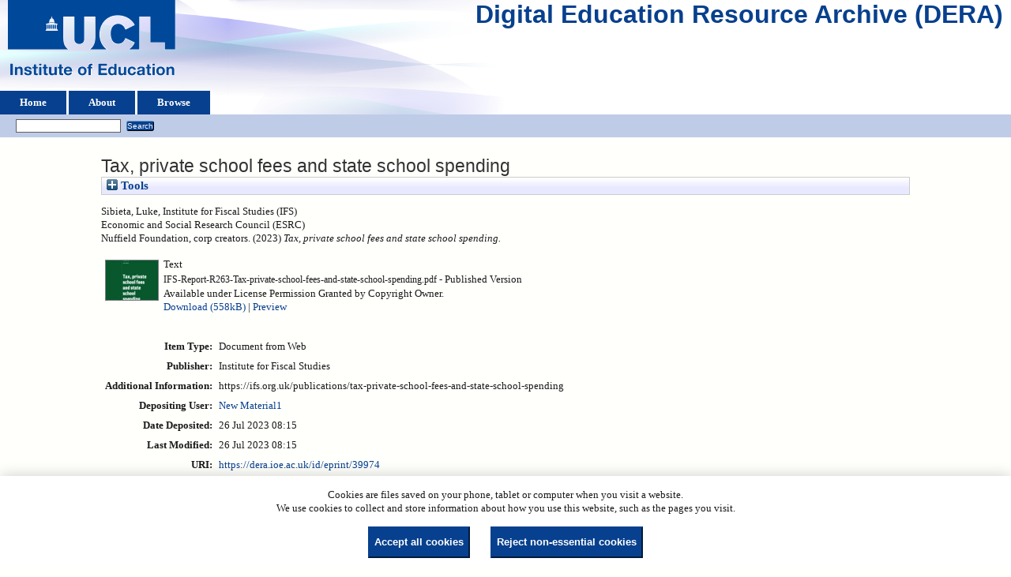

--- FILE ---
content_type: text/html; charset=utf-8
request_url: https://dera.ioe.ac.uk/id/eprint/39974/
body_size: 24717
content:
<!DOCTYPE html>
<html xmlns="http://www.w3.org/1999/xhtml">
  <head>
    <title> Tax, private school fees and state school spending  - Digital Education Resource Archive (DERA)</title>
    <link rel="icon" href="/favicon.ico" type="image/x-icon" />
    <link rel="shortcut icon" href="/favicon.ico" type="image/x-icon" />
    <meta name="eprints.eprintid" content="39974" />
<meta content="7" name="eprints.rev_number" />
<meta content="archive" name="eprints.eprint_status" />
<meta name="eprints.userid" content="25" />
<meta name="eprints.dir" content="disk0/00/03/99/74" />
<meta content="2023-07-26 08:15:29" name="eprints.datestamp" />
<meta content="2023-07-26 08:15:29" name="eprints.lastmod" />
<meta name="eprints.status_changed" content="2023-07-26 08:15:29" />
<meta content="web_document" name="eprints.type" />
<meta name="eprints.metadata_visibility" content="show" />
<meta content="Sibieta, Luke" name="eprints.creators_name" />
<meta name="eprints.corp_creators" content="Institute for Fiscal Studies (IFS)" />
<meta name="eprints.corp_creators" content="Economic and Social Research Council (ESRC)" />
<meta content="Nuffield Foundation" name="eprints.corp_creators" />
<meta content="Tax, private school fees and state school spending" name="eprints.title" />
<meta name="eprints.ispublished" content="pub" />
<meta name="eprints.note" content="https://ifs.org.uk/publications/tax-private-school-fees-and-state-school-spending" />
<meta content="2023" name="eprints.date" />
<meta name="eprints.date_type" content="published" />
<meta content="Institute for Fiscal Studies" name="eprints.publisher" />
<meta name="eprints.full_text_status" content="public" />
<meta name="eprints.coins" content="?url_ver=Z39.88-2004&amp;rft_val_fmt=info%3Aofi%2Ffmt%3Akev%3Amtx%3Adc&amp;rft.relation=https%3A%2F%2Fdera.ioe.ac.uk%2Fid%2Feprint%2F39974%2F&amp;rft.title=Tax%2C+private+school+fees+and+state+school+spending&amp;rft.creator=Sibieta%2C+Luke&amp;rft.publisher=Institute+for+Fiscal+Studies&amp;rft.date=2023&amp;rft.type=Document+from+Web&amp;rft.type=NonPeerReviewed&amp;rft.format=text&amp;rft.language=en&amp;rft.rights=perm_owner&amp;rft.identifier=https%3A%2F%2Fdera.ioe.ac.uk%2Fid%2Feprint%2F39974%2F1%2FIFS-Report-R263-Tax-private-school-fees-and-state-school-spending.pdf&amp;rft.identifier=++Sibieta%2C+Luke%2C+Institute+for+Fiscal+Studies+(IFS)%0A+Economic+and+Social+Research+Council+(ESRC)%0A+Nuffield+Foundation%2C+corp+creators.++(2023)+Tax%2C+private+school+fees+and+state+school+spending.+++++++++++" />
<meta content="IFS" name="eprints.organisations" />
<meta content="offpubs" name="eprints.subcoll" />
<meta content="9781801031394" name="eprints.isbnioe" />
<meta name="eprints.notes_dump" content="EM" />
<meta content="https://ifs.org.uk/publications/tax-private-school-fees-and-state-school-spending" name="eprints.provenance_note" />
<meta content="IFS Report R263" name="eprints.unique_identifier" />
<meta content="  Sibieta, Luke, Institute for Fiscal Studies (IFS)
 Economic and Social Research Council (ESRC)
 Nuffield Foundation, corp creators.  (2023) Tax, private school fees and state school spending.           " name="eprints.citation" />
<meta name="eprints.document_url" content="https://dera.ioe.ac.uk/id/eprint/39974/1/IFS-Report-R263-Tax-private-school-fees-and-state-school-spending.pdf" />
<link rel="schema.DC" href="http://purl.org/DC/elements/1.0/" />
<meta name="DC.relation" content="https://dera.ioe.ac.uk/id/eprint/39974/" />
<meta name="DC.title" content="Tax, private school fees and state school spending" />
<meta content="Sibieta, Luke" name="DC.creator" />
<meta content="Institute for Fiscal Studies" name="DC.publisher" />
<meta name="DC.date" content="2023" />
<meta content="Document from Web" name="DC.type" />
<meta name="DC.type" content="NonPeerReviewed" />
<meta name="DC.format" content="text" />
<meta name="DC.language" content="en" />
<meta name="DC.rights" content="perm_owner" />
<meta content="https://dera.ioe.ac.uk/id/eprint/39974/1/IFS-Report-R263-Tax-private-school-fees-and-state-school-spending.pdf" name="DC.identifier" />
<meta content="  Sibieta, Luke, Institute for Fiscal Studies (IFS)
 Economic and Social Research Council (ESRC)
 Nuffield Foundation, corp creators.  (2023) Tax, private school fees and state school spending.           " name="DC.identifier" />
<!-- Highwire Press meta tags -->
<meta name="citation_title" content="Tax, private school fees and state school spending" />
<meta content="Sibieta, Luke" name="citation_author" />
<meta content="2023" name="citation_publication_date" />
<meta name="citation_online_date" content="2023/07/26" />
<meta name="citation_pdf_url" content="https://dera.ioe.ac.uk/id/eprint/39974/1/IFS-Report-R263-Tax-private-school-fees-and-state-school-spending.pdf" />
<meta content="2023" name="citation_date" />
<meta content="2023" name="citation_cover_date" />
<meta content="Institute for Fiscal Studies" name="citation_publisher" />
<meta name="citation_language" content="en" />
<!-- PRISM meta tags -->
<link href="https://www.w3.org/submissions/2020/SUBM-prism-20200910/" rel="schema.prism" />
<meta name="prism.dateReceived" content="2023-07-26T08:15:29" />
<meta content="2023-07-26T08:15:29" name="prism.modificationDate" />
<link rel="canonical" href="https://dera.ioe.ac.uk/id/eprint/39974/" />
<link title="Simple Metadata" href="https://dera.ioe.ac.uk/cgi/export/eprint/39974/Simple/ucl_ioe-eprint-39974.txt" type="text/plain; charset=utf-8" rel="alternate" />
<link title="ASCII Citation" href="https://dera.ioe.ac.uk/cgi/export/eprint/39974/Text/ucl_ioe-eprint-39974.txt" rel="alternate" type="text/plain; charset=utf-8" />
<link type="text/plain" rel="alternate" href="https://dera.ioe.ac.uk/cgi/export/eprint/39974/Refer/ucl_ioe-eprint-39974.refer" title="Refer" />
<link type="text/plain; charset=utf-8" rel="alternate" href="https://dera.ioe.ac.uk/cgi/export/eprint/39974/BibTeX/ucl_ioe-eprint-39974.bib" title="BibTeX" />
<link rel="alternate" type="application/atom+xml;charset=utf-8" href="https://dera.ioe.ac.uk/cgi/export/eprint/39974/Atom/ucl_ioe-eprint-39974.xml" title="Atom" />
<link rel="alternate" type="text/plain; charset=utf-8" href="https://dera.ioe.ac.uk/cgi/export/eprint/39974/COinS/ucl_ioe-eprint-39974.txt" title="OpenURL ContextObject in Span" />
<link title="RefWorks" href="https://dera.ioe.ac.uk/cgi/export/eprint/39974/RefWorks/ucl_ioe-eprint-39974.ref" type="text/plain" rel="alternate" />
<link title="OpenURL ContextObject" href="https://dera.ioe.ac.uk/cgi/export/eprint/39974/ContextObject/ucl_ioe-eprint-39974.xml" type="text/xml; charset=utf-8" rel="alternate" />
<link type="text/html; charset=utf-8" rel="alternate" href="https://dera.ioe.ac.uk/cgi/export/eprint/39974/HTML/ucl_ioe-eprint-39974.html" title="HTML Citation" />
<link rel="alternate" type="text/csv; charset=utf-8" href="https://dera.ioe.ac.uk/cgi/export/eprint/39974/CSV/ucl_ioe-eprint-39974.csv" title="Multiline CSV" />
<link title="MPEG-21 DIDL" href="https://dera.ioe.ac.uk/cgi/export/eprint/39974/DIDL/ucl_ioe-eprint-39974.xml" type="text/xml; charset=utf-8" rel="alternate" />
<link type="text/plain; charset=utf-8" rel="alternate" href="https://dera.ioe.ac.uk/cgi/export/eprint/39974/DC/ucl_ioe-eprint-39974.txt" title="Dublin Core" />
<link rel="alternate" type="text/plain" href="https://dera.ioe.ac.uk/cgi/export/eprint/39974/RDFNT/ucl_ioe-eprint-39974.nt" title="RDF+N-Triples" />
<link title="METS" href="https://dera.ioe.ac.uk/cgi/export/eprint/39974/METS/ucl_ioe-eprint-39974.xml" type="text/xml; charset=utf-8" rel="alternate" />
<link rel="alternate" type="application/json; charset=utf-8" href="https://dera.ioe.ac.uk/cgi/export/eprint/39974/JSON/ucl_ioe-eprint-39974.js" title="JSON" />
<link title="EP3 XML" href="https://dera.ioe.ac.uk/cgi/export/eprint/39974/XML/ucl_ioe-eprint-39974.xml" type="application/vnd.eprints.data+xml; charset=utf-8" rel="alternate" />
<link title="RDF+XML" href="https://dera.ioe.ac.uk/cgi/export/eprint/39974/RDFXML/ucl_ioe-eprint-39974.rdf" rel="alternate" type="application/rdf+xml" />
<link title="EndNote" href="https://dera.ioe.ac.uk/cgi/export/eprint/39974/EndNote/ucl_ioe-eprint-39974.enw" type="text/plain; charset=utf-8" rel="alternate" />
<link type="text/plain" rel="alternate" href="https://dera.ioe.ac.uk/cgi/export/eprint/39974/RIS/ucl_ioe-eprint-39974.ris" title="Reference Manager" />
<link title="RDF+N3" href="https://dera.ioe.ac.uk/cgi/export/eprint/39974/RDFN3/ucl_ioe-eprint-39974.n3" rel="alternate" type="text/n3" />
<link title="MODS" href="https://dera.ioe.ac.uk/cgi/export/eprint/39974/MODS/ucl_ioe-eprint-39974.xml" rel="alternate" type="text/xml; charset=utf-8" />
<link href="https://dera.ioe.ac.uk/" rel="Top" />
    <link rel="Sword" href="https://dera.ioe.ac.uk/sword-app/servicedocument" />
    <link href="https://dera.ioe.ac.uk/id/contents" rel="SwordDeposit" />
    <link rel="Search" type="text/html" href="https://dera.ioe.ac.uk/cgi/search" />
    <link rel="Search" type="application/opensearchdescription+xml" title="Digital Education Resource Archive (DERA)" href="https://dera.ioe.ac.uk/cgi/opensearchdescription" />
    <script type="text/javascript">
// <![CDATA[
var eprints_http_root = "https://dera.ioe.ac.uk";
var eprints_http_cgiroot = "https://dera.ioe.ac.uk/cgi";
var eprints_oai_archive_id = "dera.ioe.ac.uk";
var eprints_logged_in = false;
var eprints_logged_in_userid = 0; 
var eprints_logged_in_username = ""; 
var eprints_logged_in_usertype = ""; 
var eprints_lang_id = "en";
// ]]></script>
    <style type="text/css">.ep_logged_in { display: none }</style>
    <link href="/style/auto-3.4.5.css?1757690745" rel="stylesheet" type="text/css" />
    <script type="text/javascript" src="/javascript/auto-3.4.5.js?1758210069">
//padder
</script>
    <!--[if lte IE 6]>
        <link rel="stylesheet" type="text/css" href="/style/ie6.css" />
   <![endif]-->
    <meta name="Generator" content="EPrints 3.4.5" />
    <meta http-equiv="Content-Type" content="text/html; charset=UTF-8" />
    <meta http-equiv="Content-Language" content="en" />
    
  </head>
  <body>
    
  <div class="ep_tm_header ep_noprint" id="ep_tm_header">
      <div class="ep_tm_site_logo">
        <a href="https://dera.ioe.ac.uk/" title="Digital Education Resource Archive (DERA)">
          <img alt="Digital Education Resource Archive (DERA)" src="/images/ucllogo.png" />
        </a>
      </div>
      <div><a class="ep_tm_archivetitle" href="https://dera.ioe.ac.uk/">Digital Education Resource Archive (DERA)</a></div>

<!--
    <div class="ep_tm_header ep_noprint" id="ep_tm_header">
      <div class="ep_tm_site_logo">
        <a href="{$config{frontpage}}" title="{phrase('archive_name')}">
          <img alt="{phrase('archive_name')}" src="{$config{rel_path}}{$config{site_logo}}"/>
        </a>
      </div>
-->
      <ul class="ep_tm_menu">
        <li>
          <a href="https://dera.ioe.ac.uk">
            Home
          </a>
        </li>
        <li>
          <a href="https://dera.ioe.ac.uk/information.html">
            About
          </a>
        </li>
        <li>
          <a href="https://dera.ioe.ac.uk/view/" menu="ep_tm_menu_browse">
            Browse
          </a>
          <ul id="ep_tm_menu_browse" style="display:none;">
            <li>
              <a href="https://dera.ioe.ac.uk/view/year/">
                Browse by 
                Year
              </a>
            </li>
          <li>
              <a href="https://dera.ioe.ac.uk/view/organisations/">
                Browse by 
                Organisations
              </a>
            </li>
<!--            <li>
              <a href="{$config{http_url}}/view/subjects/">
                <epc:phrase ref="bin/generate_views:indextitleprefix"/>
                <epc:phrase ref="viewname_eprint_subjects"/>
              </a>
            </li>
            <li>
              <a href="{$config{http_url}}/view/divisions/">
                <epc:phrase ref="bin/generate_views:indextitleprefix"/>
                <epc:phrase ref="viewname_eprint_divisions"/>
              </a>
            </li>
            <li>
              <a href="{$config{http_url}}/view/creators/">
                <epc:phrase ref="bin/generate_views:indextitleprefix"/>
                <epc:phrase ref="viewname_eprint_creators"/>
              </a>
            </li>
-->
          </ul>
        </li>
      </ul>
      <table class="ep_tm_searchbar">
        <tr>
          <td align="left">
            <ul class="ep_tm_key_tools" id="ep_tm_menu_tools"><li class="ep_tm_key_tools_item"><a class="ep_tm_key_tools_item_link" href="/cgi/users/home"></a></li></ul>
          </td>
          <td align="right" style="white-space: nowrap">
            
            <form method="get" accept-charset="utf-8" action="https://dera.ioe.ac.uk/cgi/facet/simple2" style="display:inline">
              <input class="ep_tm_searchbarbox" size="20" type="text" name="q" />
              <input class="ep_tm_searchbarbutton" value="Search" type="submit" name="_action_search" />
              <input type="hidden" name="_action_search" value="Search" />
              <input type="hidden" name="_order" value="bytitle" />
              <input type="hidden" name="basic_srchtype" value="ALL" />
              <input type="hidden" name="_satisfyall" value="ALL" />
            </form>
          </td>
        </tr>
      </table>
    </div>
    <div>
      <div class="ep_tm_page_content">
        <h1 class="ep_tm_pagetitle">
          

Tax, private school fees and state school spending


        </h1>
        <div class="ep_summary_content"><div class="ep_summary_content_top"><div id="ep_summary_box_1" class="ep_summary_box ep_plugin_summary_box_tools"><div class="ep_summary_box_title"><div class="ep_no_js">Tools</div><div class="ep_only_js" id="ep_summary_box_1_colbar" style="display: none"><a href="#" class="ep_box_collapse_link" onclick="EPJS_blur(event); EPJS_toggleSlideScroll('ep_summary_box_1_content',true,'ep_summary_box_1');EPJS_toggle('ep_summary_box_1_colbar',true);EPJS_toggle('ep_summary_box_1_bar',false);return false"><img alt="-" src="/style/images/minus.png" border="0" /> Tools</a></div><div class="ep_only_js" id="ep_summary_box_1_bar"><a onclick="EPJS_blur(event); EPJS_toggleSlideScroll('ep_summary_box_1_content',false,'ep_summary_box_1');EPJS_toggle('ep_summary_box_1_colbar',false);EPJS_toggle('ep_summary_box_1_bar',true);return false" class="ep_box_collapse_link" href="#"><img border="0" src="/style/images/plus.png" alt="+" /> Tools</a></div></div><div id="ep_summary_box_1_content" class="ep_summary_box_body" style="display: none"><div id="ep_summary_box_1_content_inner"><div style="margin-bottom: 1em" class="ep_block"><form method="get" action="https://dera.ioe.ac.uk/cgi/export_redirect" accept-charset="utf-8">
  <input value="39974" type="hidden" id="eprintid" name="eprintid" />
  <select aria-labelledby="box_tools_export_button" name="format">
    <option value="ContextObject">OpenURL ContextObject</option>
    <option value="RefWorks">RefWorks</option>
    <option value="COinS">OpenURL ContextObject in Span</option>
    <option value="BibTeX">BibTeX</option>
    <option value="Refer">Refer</option>
    <option value="Atom">Atom</option>
    <option value="Simple">Simple Metadata</option>
    <option value="Text">ASCII Citation</option>
    <option value="RDFN3">RDF+N3</option>
    <option value="MODS">MODS</option>
    <option value="RIS">Reference Manager</option>
    <option value="XML">EP3 XML</option>
    <option value="RDFXML">RDF+XML</option>
    <option value="EndNote">EndNote</option>
    <option value="JSON">JSON</option>
    <option value="METS">METS</option>
    <option value="RDFNT">RDF+N-Triples</option>
    <option value="HTML">HTML Citation</option>
    <option value="CSV">Multiline CSV</option>
    <option value="DIDL">MPEG-21 DIDL</option>
    <option value="DC">Dublin Core</option>
  </select>
  <input id="box_tools_export_button" class="ep_form_action_button" type="submit" value="Export" />
</form></div><div class="addtoany_share_buttons"><a target="_blank" href="https://www.addtoany.com/share?linkurl=https://dera.ioe.ac.uk/id/eprint/39974&amp;title=Tax, private school fees and state school spending"><img src="/images/shareicon/a2a.svg" alt="Add to Any" class="ep_form_action_button" /></a><a target="_blank" href="https://www.addtoany.com/add_to/twitter?linkurl=https://dera.ioe.ac.uk/id/eprint/39974&amp;linkname=Tax, private school fees and state school spending"><img alt="Add to Twitter" src="/images/shareicon/twitter.svg" class="ep_form_action_button" /></a><a href="https://www.addtoany.com/add_to/facebook?linkurl=https://dera.ioe.ac.uk/id/eprint/39974&amp;linkname=Tax, private school fees and state school spending" target="_blank"><img src="/images/shareicon/facebook.svg" alt="Add to Facebook" class="ep_form_action_button" /></a><a target="_blank" href="https://www.addtoany.com/add_to/linkedin?linkurl=https://dera.ioe.ac.uk/id/eprint/39974&amp;linkname=Tax, private school fees and state school spending"><img class="ep_form_action_button" alt="Add to Linkedin" src="/images/shareicon/linkedin.svg" /></a><a target="_blank" href="https://www.addtoany.com/add_to/pinterest?linkurl=https://dera.ioe.ac.uk/id/eprint/39974&amp;linkname=Tax, private school fees and state school spending"><img class="ep_form_action_button" src="/images/shareicon/pinterest.svg" alt="Add to Pinterest" /></a><a href="https://www.addtoany.com/add_to/email?linkurl=https://dera.ioe.ac.uk/id/eprint/39974&amp;linkname=Tax, private school fees and state school spending" target="_blank"><img class="ep_form_action_button" alt="Add to Email" src="/images/shareicon/email.svg" /></a></div></div></div></div></div><div class="ep_summary_content_left"></div><div class="ep_summary_content_right"></div><div class="ep_summary_content_main">

  <p style="margin-bottom: 1em">
    


   <span class="person_name">Sibieta, Luke</span>, Institute for Fiscal Studies (IFS)<br />
Economic and Social Research Council (ESRC)<br />
Nuffield Foundation, corp creators.
  

(2023)

<em>Tax, private school fees and state school spending.</em>

   <when test="type = 'web_document'">
       
   </when>





  



<span class="Z3988" title="?url_ver=Z39.88-2004&amp;rft_val_fmt=info%3Aofi%2Ffmt%3Akev%3Amtx%3Adc&amp;rft.relation=https%3A%2F%2Fdera.ioe.ac.uk%2Fid%2Feprint%2F39974%2F&amp;rft.title=Tax%2C+private+school+fees+and+state+school+spending&amp;rft.creator=Sibieta%2C+Luke&amp;rft.publisher=Institute+for+Fiscal+Studies&amp;rft.date=2023&amp;rft.type=Document+from+Web&amp;rft.type=NonPeerReviewed&amp;rft.format=text&amp;rft.language=en&amp;rft.rights=perm_owner&amp;rft.identifier=https%3A%2F%2Fdera.ioe.ac.uk%2Fid%2Feprint%2F39974%2F1%2FIFS-Report-R263-Tax-private-school-fees-and-state-school-spending.pdf&amp;rft.identifier=++Sibieta%2C+Luke%2C+Institute+for+Fiscal+Studies+(IFS)%0A+Economic+and+Social+Research+Council+(ESRC)%0A+Nuffield+Foundation%2C+corp+creators.++(2023)+Tax%2C+private+school+fees+and+state+school+spending.+++++++++++"></span>



  </p>

  

  

    
  
    
      
      <table>
        
          <tr>
            <td valign="top" align="right"><a class="ep_document_link" href="https://dera.ioe.ac.uk/id/eprint/39974/1/IFS-Report-R263-Tax-private-school-fees-and-state-school-spending.pdf" onmouseover="EPJS_ShowPreview( event, 'doc_preview_298500', 'right' );" onmouseout="EPJS_HidePreview( event, 'doc_preview_298500', 'right' );" onfocus="EPJS_ShowPreview( event, 'doc_preview_298500', 'right' );" onblur="EPJS_HidePreview( event, 'doc_preview_298500', 'right' );"><img border="0" alt="[thumbnail of IFS-Report-R263-Tax-private-school-fees-and-state-school-spending.pdf]" src="https://dera.ioe.ac.uk/39974/1.hassmallThumbnailVersion/IFS-Report-R263-Tax-private-school-fees-and-state-school-spending.pdf" class="ep_doc_icon" /></a><div id="doc_preview_298500" class="ep_preview"><div><div><span><img class="ep_preview_image" id="doc_preview_298500_img" src="https://dera.ioe.ac.uk/39974/1.haspreviewThumbnailVersion/IFS-Report-R263-Tax-private-school-fees-and-state-school-spending.pdf" alt="" border="0" /><div class="ep_preview_title">Preview</div></span></div></div></div></td>
            <td valign="top">
              

<!-- document citation -->

<span class="ep_document_citation">
<span class="document_format">Text</span>
<br /><span class="document_filename">IFS-Report-R263-Tax-private-school-fees-and-state-school-spending.pdf</span>

 - Published Version


  <br />Available under License Permission Granted by Copyright Owner.

</span>

<br />
              <a href="https://dera.ioe.ac.uk/id/eprint/39974/1/IFS-Report-R263-Tax-private-school-fees-and-state-school-spending.pdf" onclick="_gaq.push(['_trackEvent', 'Documents', 'Downloaded', 'Document from Web - Text', 'Tax, private school fees and state school spending (https://dera.ioe.ac.uk/id/eprint/39974)' ]);">Download (558kB)</a>
              
        
        | <a title="   Text &lt;https://dera.ioe.ac.uk/id/eprint/39974/1/IFS-Report-R263-Tax-private-school-fees-and-state-school-spending.pdf&gt; 
IFS-Report-R263-Tax-private-school-fees-and-state-school-spending.pdf   - Published Version   
Available under License Permission Granted by Copyright Owner.   " href="https://dera.ioe.ac.uk/39974/1.haslightboxThumbnailVersion/IFS-Report-R263-Tax-private-school-fees-and-state-school-spending.pdf" rel="lightbox[docs] nofollow">Preview</a>
        
        
              
  
              <ul>
              
              </ul>
            </td>
          </tr>
        
      </table>
    

  

  

  <!-- Remove abstract - UCLIOE-12 -->
  <!--<epc:if test="abstract">
    <h2><epc:phrase ref="eprint_fieldname_abstract"/></h2>
    <p style="text-align: left; margin: 1em auto 0em auto"><epc:print expr="abstract" /></p>
  </epc:if>-->

  <table style="margin-bottom: 1em; margin-top: 1em;" cellpadding="3">
    <tr>
      <th align="right">Item Type:</th>
      <td>
        Document from Web
        
        
        
      </td>
    </tr>
    
    
      
    
      
        <tr>
          <th align="right">Publisher:</th>
          <td valign="top">Institute for Fiscal Studies</td>
        </tr>
      
    
      
    
      
    
      
        <tr>
          <th align="right">Additional Information:</th>
          <td valign="top">https://ifs.org.uk/publications/tax-private-school-fees-and-state-school-spending</td>
        </tr>
      
    
      
    
      
    
      
        <tr>
          <th align="right">Depositing User:</th>
          <td valign="top">

<a href="https://dera.ioe.ac.uk/cgi/users/home?screen=User::View&amp;userid=25"><span class="ep_name_citation"><span class="person_name">New Material1</span></span></a>

</td>
        </tr>
      
    
      
        <tr>
          <th align="right">Date Deposited:</th>
          <td valign="top">26 Jul 2023 08:15</td>
        </tr>
      
    
      
        <tr>
          <th align="right">Last Modified:</th>
          <td valign="top">26 Jul 2023 08:15</td>
        </tr>
      
    
    <tr>
      <th align="right">URI:</th>
      <td valign="top"><a href="https://dera.ioe.ac.uk/id/eprint/39974">https://dera.ioe.ac.uk/id/eprint/39974</a></td>
    </tr>
  </table>

  
  

      
    <table class="ep_summary_page_actions">
    
      <tr>
        <td><a href="/cgi/users/home?screen=EPrint%3A%3AView&amp;eprintid=39974"><img alt="View Item" src="/style/images/action_view.png" role="button" class="ep_form_action_icon" /></a></td>
        <td>View Item</td>
      </tr>
    
    </table>
  







</div><div class="ep_summary_content_bottom"></div><div class="ep_summary_content_after"></div></div><div id="cc-update" class="cc-update"><button type="button" data-cc="c-settings" class="cc-link" aria-haspopup="dialog">Cookie preferences</button></div>
      </div>
    </div>
    <div class="ep_tm_footer ep_noprint">
      <div class="ep_tm_eprints_logo">
        <a href="http://eprints.org/software/">
          <img alt="EPrints Logo" src="/images/eprintslogo.png" />
        </a>
      </div>
      <div>Digital Education Resource Archive (DERA) is powered by <em><a href="http://eprints.org/software/">EPrints 3.4</a></em> and is hosted by <a href="http://eprints.org/">EPrints Services</a>. | <a href="https://www.ucl.ac.uk/accessibility/dera-accessibility-statement">Accessibility</a></div>
    </div>
 <script type="text/javascript">
   if (window.location.search.indexOf('?view=primo') === 0)
   {     
      document.getElementById("ep_tm_header").style.display= "none";
   }
</script>
  </body>
</html>